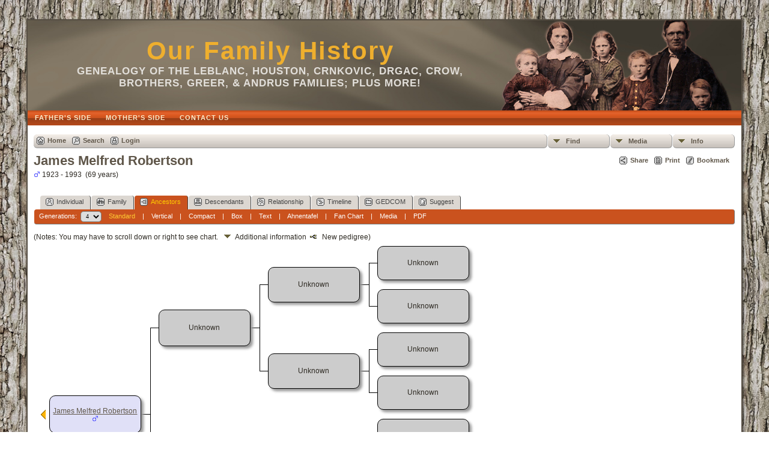

--- FILE ---
content_type: text/html;charset=ISO-8859-1
request_url: http://www.codymleblanc.com/genealogy/pedigree.php?personID=I13395&tree=tree1
body_size: 7096
content:
<!DOCTYPE html PUBLIC "-//W3C//DTD XHTML 1.0 Transitional//EN" 
"http://www.w3.org/TR/xhtml1/DTD/xhtml1-transitional.dtd">

<html xmlns="http://www.w3.org/1999/xhtml">
<head>
<title>Pedigree Chart for James Melfred Robertson: Geneaology of Cody M. LeBlanc</title>
<meta name="Keywords" content="Pedigree Chart for James Melfred Robertson" />
<meta name="Description" content="Pedigree Chart for James Melfred Robertson: Geneaology of Cody M. LeBlanc" />
<meta http-equiv="Content-type" content="text/html; charset=ISO-8859-1" />
<link href="css/genstyle.css?v=11.1.1" rel="stylesheet" type="text/css" />
<link href="templates/template9/css/tngtabs2.css?v=11.1.1" rel="stylesheet" type="text/css" />
<link href="templates/template9/css/templatestyle.css?v=11.1.1" rel="stylesheet" type="text/css" />
<script type="text/javascript" src="//ajax.googleapis.com/ajax/libs/jquery/1.8.3/jquery.min.js"></script>
<script type="text/javascript">// <![CDATA[
window.jQuery || document.write("<script src='js/jquery-1.8.3.min.js?v=910'>\x3C/script>")
//]]></script>
<script type="text/javascript" src="//ajax.googleapis.com/ajax/libs/jqueryui/1.9.2/jquery-ui.min.js"></script>
<script type="text/javascript">// <![CDATA[
window.jQuery.ui || document.write("<script src='js/jquery-ui-1.9.2.js?v=910'>\x3C/script>")
//]]></script>
<script type="text/javascript" src="js/net.js"></script>
<script type="text/javascript">
//<![CDATA[
var lastpopup = '';
var tree = 'tree1';
var tnglitbox;
var getperson_url = 'getperson.php?';
var pedigree_url = 'pedigree.php?';
var pedigreetext_url = 'pedigreetext.php?';
var extrastree_url = 'extrastree.php?';
var ahnentafel_url = 'ahnentafel.php?';
var familygroup_url = 'familygroup.php?';
var slotceiling = 16;
var slotceiling_minus1 = 8;
var display = 'standard';
var pedcellpad = 5;
var pedboxalign = 'center';
var usepopups = 1;
var popupchartlinks = 1;
var popupkids = 1;
var popupspouses = 1;
var popuptimer = 500;
var pedborderwidth = 1;
var pedbordercolor = '#000000';
var pedbullet = '&bull;';
var emptycolor = '#CCCCCC';
var hideempty = 0;
var leftarrowimg = '<img border="0" src="img/ArrowLeft.gif" width="10" height="16" title="New pedigree" alt="New pedigree" />';
var namepad = '';
var allow_add = 0;
var allow_edit = 0;
var cmstngpath = '';
var editperson_url = 'ajx_editperson.php?';
var chartlink = '<img src="img/Chart.gif" border="0" width="11" height="10" title="New pedigree" alt="New pedigree" />';
var personID = 'I13395';
var parentset = 0;
var generations = 4;
var tngprint = 0;
var unknown = 'Unknown';
var txt_parents = 'Parents';
var txt_children = 'Children';
var txt_family = 'Family';
var txt_addfam = 'Add New Family';
var txt_editfam = 'Edit Family';
var txt_groupsheet = 'Group Sheet';
var txt_editperson = 'Edit Person';
var txt_newped = 'New pedigree';
var families = new Array(), people = new Array(); endslots = new Array(), slots = new Array();
var endslotctr;
var firstperson = '', topparams = '', botparams = '', toplinks = '', botlinks = '';
var pedjsonfile = 'ajx_pedjson.php?';
//]]>
</script>
<script src="js/tngpedigree.js" type="text/javascript"></script>
<style type="text/css">
.pedborder {background-color:#000000;}
.pedshadow {background-color:#999999;}
.popup { position:absolute; visibility:hidden; background-color:#dddddd; z-index:8 }
.pboxname { font-size:9pt; text-align:center; }
#leftarrow { position:absolute; visibility:hidden; top:273px; left:10px;z-index:5; }
#popleft { font-size:10pt; }
#popabbrleft { font-size:10pt; }
#img1 {max-width:51px; max-height:51px;}
#img2 {max-width:49px; max-height:49px;}
#img4 {max-width:47px; max-height:47px;}
#img8 {max-width:45px; max-height:45px;}
#img9 {max-width:45px; max-height:45px;}
#img5 {max-width:47px; max-height:47px;}
#img10 {max-width:45px; max-height:45px;}
#img11 {max-width:45px; max-height:45px;}
#img3 {max-width:49px; max-height:49px;}
#img6 {max-width:47px; max-height:47px;}
#img12 {max-width:45px; max-height:45px;}
#img13 {max-width:45px; max-height:45px;}
#img7 {max-width:47px; max-height:47px;}
#img14 {max-width:45px; max-height:45px;}
#img15 {max-width:45px; max-height:45px;}
</style>
<link href="templates/template9/css/mytngstyle.css?v=11.1.1" rel="stylesheet" type="text/css" />
<script type="text/javascript" src="http://w.sharethis.com/button/buttons.js"></script>
<script type="text/javascript">stLight.options({publisher: "be4e16ed-3cf4-460b-aaa4-6ac3d0e3004b",doNotHash:true,doNotCopy:true,hashAddressBar:false});</script>
<script type="text/javascript" src="js/tngmenuhover2.js"></script>
<script type="text/javascript">
var tnglitbox;
var share = 0;
var closeimg = "img/tng_close.gif";
var smallimage_url = 'ajx_smallimage.php?';
var cmstngpath='';
var loadingmsg = 'Loading...';
var expand_msg = "Expand";
var collapse_msg = "Collapse";
</script>
<link rel="alternate" type="application/rss+xml" title="RSS" href="tngrss.php" />
<!-- The Next Generation of Genealogy Sitebuilding, v.11.1.1 (23 May 2017), Written by Darrin Lythgoe, 2001-2026 -->
</head>
<style>
div.art-headerobject {
  background-image: url('templates/template9/img/header-object.png');
  background-repeat: no-repeat;
  width: 432px;
  height: 150px;
}
</style>
<body>
<div id="art-main">
    <div class="cleared reset-box"></div>
    <div class="art-sheet">
        <div class="art-sheet-tl"></div>
        <div class="art-sheet-tr"></div>
        <div class="art-sheet-bl"></div>
        <div class="art-sheet-br"></div>
        <div class="art-sheet-tc"></div>
        <div class="art-sheet-bc"></div>
        <div class="art-sheet-cl"></div>
        <div class="art-sheet-cr"></div>
        <div class="art-sheet-cc"></div>
        <div class="art-sheet-body">
            <div class="art-header">
                <div class="art-header-clip">
                <div class="art-header-center">
                    <div class="art-header-jpeg"></div>
                </div>
                </div>
                <div class="art-headerobject"></div>
                <div class="art-logo">
                                 <h1 class="art-logo-name"><a href="index.php">Our Family History</a></h1>
                                                 <h2 class="art-logo-text">Genealogy of the LeBlanc, Houston, Crnkovic, Drgac, Crow, Brothers, Greer, & Andrus families; plus more! </h2>
                                </div>
            </div>
            <div class="cleared reset-box"></div>
<div class="art-nav">
	<div class="art-nav-l"></div>
	<div class="art-nav-r"></div>
<div class="art-nav-outer">
	<ul class="art-hmenu">
		<li>
			<a href="pedigree.php?personID=I119&amp;tree=tree1"><span class="l"></span><span class="t">Father's Side</span></a>
		</li>
		<li>
			<a href="pedigree.php?personID=I110&amp;tree=tree1"><span class="l"></span><span class="t">Mother's Side</span></a>
		</li>
		<li>
			<a href="suggest.php?page=Pedigree+Chart+for+James+Melfred+Robertson"><span class="l"></span><span class="t">Contact Us</span></a>
		</li>
	</ul>
</div>
</div>
<div class="cleared reset-box"></div>
<div class="art-content-layout">
                <div class="art-content-layout-row">
                    <div class="art-layout-cell art-content">
<div class="art-post">
    <div class="art-post-body">
<div class="menucontainer">
<div class="innercontainer">
<div class="icons">
 <a href="index.php"    title="Home" class="tngsmallicon" id="home-smicon">Home</a>
 <a href="searchform.php" onclick="return openSearch();"   title="Search" class="tngsmallicon" id="search-smicon">Search</a>
 <a href="#" onclick="return openLogin('ajx_login.php?p=');"   title="Login" class="tngsmallicon" id="log-smicon">Login</a>
&nbsp;
</div>
<ul class="tngdd  float-right" id="tngdd">
<li class="langmenu stubmenu"><br/></li>
<li><a href="#" class="menulink">Find</a>
<ul>
<li><a href="surnames.php"><span class="menu-icon" id="surnames-icon"></span> <span class="menu-label">Surnames</span></a></li>
<li><a href="searchform.php"><span class="menu-icon" id="search-icon"></span> <span class="menu-label">Search People</span></a></li>
<li><a href="famsearchform.php"><span class="menu-icon" id="fsearch-icon"></span> <span class="menu-label">Search Families</span></a></li>
<li><a href="searchsite.php"><span class="menu-icon" id="searchsite-icon"></span> <span class="menu-label">Search Site</span></a></li>
<li><a href="places.php"><span class="menu-icon" id="places-icon"></span> <span class="menu-label">Places</span></a></li>
<li><a href="anniversaries.php"><span class="menu-icon" id="dates-icon"></span> <span class="menu-label">Dates</span></a></li>
<li><a href="calendar.php?m=01"><span class="menu-icon" id="calendar-icon"></span> <span class="menu-label">Calendar</span></a></li>
<li><a href="cemeteries.php"><span class="menu-icon" id="cemeteries-icon"></span> <span class="menu-label">Cemeteries</span></a></li>
<li><a href="bookmarks.php"><span class="menu-icon" id="bookmarks-icon"></span> <span class="menu-label">Bookmarks</span></a></li>
</ul>
</li>
<li><a href="#" class="menulink">Media</a>
<ul>
<li><a href="browsemedia.php?mediatypeID=photos"><span class="menu-icon" id="photos-icon"></span> <span class="menu-label">Photos</span></a></li>
<li><a href="browsemedia.php?mediatypeID=documents"><span class="menu-icon" id="documents-icon"></span> <span class="menu-label">Documents</span></a></li>
<li><a href="browsemedia.php?mediatypeID=headstones"><span class="menu-icon" id="headstones-icon"></span> <span class="menu-label">Headstones</span></a></li>
<li><a href="browsemedia.php?mediatypeID=histories"><span class="menu-icon" id="histories-icon"></span> <span class="menu-label">Histories</span></a></li>
<li><a href="browsemedia.php?mediatypeID=recordings"><span class="menu-icon" id="recordings-icon"></span> <span class="menu-label">Recordings</span></a></li>
<li><a href="browsemedia.php?mediatypeID=videos"><span class="menu-icon" id="videos-icon"></span> <span class="menu-label">Videos</span></a></li>
<li><a href="browsealbums.php"><span class="menu-icon" id="albums-icon"></span> <span class="menu-label">Albums</span></a></li>
<li><a href="browsemedia.php"><span class="menu-icon" id="media-icon"></span> <span class="menu-label">All Media</span></a></li>
</ul>
</li>
<li><a href="#" class="menulink">Info</a>
<ul class="last">
<li><a href="whatsnew.php"><span class="menu-icon" id="whatsnew-icon"></span> <span class="menu-label">What's New</span></a></li>
<li><a href="mostwanted.php"><span class="menu-icon" id="mw-icon"></span> <span class="menu-label">Most Wanted</span></a></li>
<li><a href="reports.php"><span class="menu-icon" id="reports-icon"></span> <span class="menu-label">Reports</span></a></li>
<li><a href="statistics.php"><span class="menu-icon" id="stats-icon"></span> <span class="menu-label">Statistics</span></a></li>
<li><a href="browsetrees.php"><span class="menu-icon" id="trees-icon"></span> <span class="menu-label">Trees</span></a></li>
<li><a href="browsebranches.php"><span class="menu-icon" id="branches-icon"></span> <span class="menu-label">Branches</span></a></li>
<li><a href="browsenotes.php"><span class="menu-icon" id="notes-icon"></span> <span class="menu-label">Notes</span></a></li>
<li><a href="browsesources.php"><span class="menu-icon" id="sources-icon"></span> <span class="menu-label">Sources</span></a></li>
<li><a href="browserepos.php"><span class="menu-icon" id="repos-icon"></span> <span class="menu-label">Repositories</span></a></li>
<li><a href="browse_dna_tests.php"><span class="menu-icon" id="dna-icon"></span> <span class="menu-label">DNA Tests</span></a></li>
<li><a href="suggest.php?page=Pedigree+Chart+for+James+Melfred+Robertson"><span class="menu-icon" id="contact-icon"></span> <span class="menu-label">Contact Us</span></a></li>
</ul>
</li>
</ul>
</div>
</div>
<div id="searchdrop" class="slidedown" style="display:none;"><a href="#" onclick="jQuery('#searchdrop').slideUp(200);return false;" style="float:right"><img src="img/tng_close.gif" border="0" alt=""/></a><span class="subhead"><strong>Search</strong> | <a href="searchform.php">Advanced Search</a> | <a href="famsearchform.php">Search Families</a> | <a href="searchsite.php">Search Site</a></span><br/><br/><form action="search.php" method="get">

<label for="searchfirst">First Name: </label><input type="text" name="myfirstname" id="searchfirst"/> &nbsp;
<label for="searchlast">Last Name: </label><input type="text" name="mylastname" id="searchlast"/> &nbsp;
<label for="searchid">ID: </label><input type="text" class="veryshortfield" name="mypersonid" id="searchid"/> &nbsp;
<input type="hidden" name="idqualify" value="equals"/>
<input type="submit" value="Search"/></form></div><div class="icons-rt"><div id="shareicons" style="display:none">
<span class='st_facebook_hcount' displayText='Facebook'></span>
<span class='st_twitter_hcount' displayText='Tweet'></span>
<span class='st_pinterest_hcount' displayText='Pinterest'></span>
<span class='st_googleplus_hcount' displayText='Google +'></span>
</div>
 <a href="#" onclick="jQuery('#shareicons').toggle(200); if(!share) { jQuery('#share-smicon').html('Hide'); share=1;} else { jQuery('#share-smicon').html('Share'); share=0; }; return false;"   title="Share" class="tngsmallicon" id="share-smicon">Share</a>
 <a href="#" onclick="newwindow=window.open('/genealogy/pedigree.php?personID=I13395&amp;tree=tree1&amp;tngprint=1','tngprint','width=850,height=600,status=no,resizable=yes,scrollbars=yes'); newwindow.focus(); return false;"  rel="nofollow" title="Print" class="tngsmallicon" id="print-smicon">Print</a>
 <a href="#" onclick="tnglitbox = new LITBox('ajx_addbookmark.php?p=',{width:350,height:100}); return false;"   title="Bookmark" class="tngsmallicon" id="bmk-smicon">Bookmark</a>
</div>
<script type="text/javascript">var tngdd=new tngdd.dd("tngdd");tngdd.init("tngdd","menuhover");</script>
<div id="mhmatches"></div>
<h1 class="header fn" id="nameheader" style="margin-bottom:5px">James Melfred Robertson</h1><span class="normal"><img src="img/tng_male.gif" width="11" height="11" border="0" alt="Male" style="vertical-align: -1px;"/> 1923 - 1993 &nbsp;(69 years)</span><br />
<br clear="all" /><br />
<form action="pedigree.php" name="form1" id="form1">
<div id="tngmenu">
<ul id="tngnav">
<li><a id="a0" href="getperson.php?personID=I13395&amp;tree=tree1"><span class="tngsmallicon2" id="ind-smicon"></span>Individual</a></li>
<li><a id="a1" href="familychart.php?personID=I13395&amp;tree=tree1"><span class="tngsmallicon2" id="fam-smicon"></span>Family</a></li>
<li><a id="a2" href="pedigree.php?personID=I13395&amp;tree=tree1" class="here"><span class="tngsmallicon2" id="ped-smicon"></span>Ancestors</a></li>
<li><a id="a3" href="descend.php?personID=I13395&amp;tree=tree1"><span class="tngsmallicon2" id="desc-smicon"></span>Descendants</a></li>
<li><a id="a4" href="relateform.php?primaryID=I13395&amp;tree=tree1"><span class="tngsmallicon2" id="rel-smicon"></span>Relationship</a></li>
<li><a id="a5" href="timeline.php?primaryID=I13395&amp;tree=tree1"><span class="tngsmallicon2" id="time-smicon"></span>Timeline</a></li>
<li><a id="a6" href="gedform.php?personID=I13395&amp;tree=tree1"><span class="tngsmallicon2" id="ged-smicon"></span>GEDCOM</a></li>
<li><a id="a7" href="suggest.php?enttype=I&amp;ID=I13395&amp;tree=tree1"><span class="tngsmallicon2" id="sugg-smicon"></span>Suggest</a></li>
</ul>
</div>
<div id="pub-innermenu" class="fieldnameback fieldname smaller rounded4">
Generations: &nbsp;<select name="generations" class="verysmall" onchange="window.location.href='pedigree.php?personID=' + firstperson + '&amp;tree=tree1&amp;parentset=0&amp;display=standard&amp;generations=' + this.options[this.selectedIndex].value">
<option value="2">2</option>
<option value="3">3</option>
<option value="4" selected="selected">4</option>
<option value="5">5</option>
<option value="6">6</option>
<option value="7">7</option>
<option value="8">8</option>
</select>&nbsp;&nbsp;&nbsp;
<a href="pedigree.php?personID=I13395&amp;tree=tree1&amp;parentset=0&amp;display=standard&amp;generations=4" class="lightlink3" id="stdpedlnk">Standard</a> &nbsp;&nbsp; | &nbsp;&nbsp; 
<a href="verticalchart.php?personID=I13395&amp;tree=tree1&amp;parentset=0&amp;display=vertical&amp;generations=4" class="lightlink" id="pedchartlnk">Vertical</a> &nbsp;&nbsp; | &nbsp;&nbsp; 
<a href="pedigree.php?personID=I13395&amp;tree=tree1&amp;parentset=0&amp;display=compact&amp;generations=4" class="lightlink" id="compedlnk">Compact</a> &nbsp;&nbsp; | &nbsp;&nbsp; 
<a href="pedigree.php?personID=I13395&amp;tree=tree1&amp;parentset=0&amp;display=box&amp;generations=4" class="lightlink" id="boxpedlnk">Box</a> &nbsp;&nbsp; | &nbsp;&nbsp; 
<a href="pedigreetext.php?personID=I13395&amp;tree=tree1&amp;parentset=0&amp;generations=4" class="lightlink" id="textlnk">Text</a> &nbsp;&nbsp; | &nbsp;&nbsp; 
<a href="ahnentafel.php?personID=I13395&amp;tree=tree1&amp;parentset=0&amp;generations=4" class="lightlink" id="ahnlnk">Ahnentafel</a> &nbsp;&nbsp; | &nbsp;&nbsp; 
<a href="fan.php?personID=I13395&amp;tree=tree1&amp;parentset=0&amp;generations=4" class="lightlink">Fan Chart</a> &nbsp;&nbsp; | &nbsp;&nbsp; 
<a href="extrastree.php?personID=I13395&amp;tree=tree1&amp;parentset=0&amp;showall=1&amp;generations=4" class="lightlink" id="extralnk">Media</a>
 &nbsp;&nbsp; | &nbsp;&nbsp; <a href="#" class="lightlink" onclick="tnglitbox = new LITBox('rpt_pdfform.php?pdftype=ped&amp;personID=' + firstperson + '&amp;tree=tree1&amp;generations=4',{width:350,height:350});return false;">PDF</a>
</div><br/>
</form>
<span class="normal">(Notes: You may have to scroll down or right to see chart. <img src="templates/template9/img/ArrowDown.gif" width="25" height="8" alt="" />Additional information&nbsp;&nbsp;<img src="img/Chart.gif" border="0" width="11" height="10" title="New pedigree" alt="New pedigree" /> &nbsp; New pedigree)</span><br/>
<div align="left" style="position:relative;margin-top:8px" id="outer">
<div id="loading"><img src="img/spinner.gif" alt="" /> Loading...</div>

<!-- box for slot 1 -->
<div id="leftarrow">
</div>
<div class="popup" id="popupleft" style="top:273px; left:11px;" onmouseover="cancelTimer('left')" onmouseout="setTimer('left')">
</div>
<div id="box1" class="pedbox rounded10" style="background-color:#e0e0f7; box-shadow:4px 4px 4px #999999;top:249px; left:26px; height:61px; width:151px; border:1px solid #000000;" onmouseover="if(jQuery('#ic1').length) jQuery('#ic1').show();" onmouseout="if(jQuery('#ic1').length) jQuery('#ic1').hide();"></div>

<!-- popup for  -->

<div class="downarrow" id="downarrow1" onmouseover="setPopup(1, 250,61)" onmouseout="cancelTimer(1)" style="width:151px; text-align:center; top:317px;left:26px;">
<img src="templates/template9/img/ArrowDown.gif" border="0" width="25" height="8"  alt="" /></div>
<div class="popup" id="popup1" style="left:28px;" onmouseover="cancelTimer(1)" onmouseout="setTimer(1)">
</div>

<!-- box outline and shadow for slot 1 -->
<div class="boxborder pedborder" id="border1_3" style="top:280px; left:178px; height:1px; width:16px;"></div>

<!-- box for slot 2 -->
<div id="box2" class="pedbox rounded10" style="background-color:#e9e9ff; box-shadow:4px 4px 4px #999999;top:106px; left:208px; height:59px; width:151px; border:1px solid #000000;" onmouseover="if(jQuery('#ic2').length) jQuery('#ic2').show();" onmouseout="if(jQuery('#ic2').length) jQuery('#ic2').hide();"></div>

<!-- popup for  -->

<div class="downarrow" id="downarrow2" onmouseover="setPopup(2, 107,59)" onmouseout="cancelTimer(2)" style="width:151px; text-align:center; top:172px;left:208px;">
<img src="templates/template9/img/ArrowDown.gif" border="0" width="25" height="8"  alt="" /></div>
<div class="popup" id="popup2" style="left:210px;" onmouseover="cancelTimer(2)" onmouseout="setTimer(2)">
</div>

<!-- box outline and shadow for slot 2 -->
<div class="boxborder pedborder" id="border2_2" style="top:136px; left:194px; height:1px; width:17px;"></div>
<div class="boxborder pedborder" id="border2_3" style="top:136px; left:360px; height:1px; width:16px;"></div>
<div class="boxborder pedborder" id="border2_4" style="top:136px; left:194px; height:145px; width:1px;"></div>

<!-- box for slot 4 -->
<div id="box4" class="pedbox rounded10" style="background-color:#f2f2ff; box-shadow:4px 4px 4px #999999;top:35px; left:390px; height:57px; width:151px; border:1px solid #000000;" onmouseover="if(jQuery('#ic4').length) jQuery('#ic4').show();" onmouseout="if(jQuery('#ic4').length) jQuery('#ic4').hide();"></div>

<!-- popup for  -->

<div class="downarrow" id="downarrow4" onmouseover="setPopup(4, 36,57)" onmouseout="cancelTimer(4)" style="width:151px; text-align:center; top:99px;left:390px;">
<img src="templates/template9/img/ArrowDown.gif" border="0" width="25" height="8"  alt="" /></div>
<div class="popup" id="popup4" style="left:392px;" onmouseover="cancelTimer(4)" onmouseout="setTimer(4)">
</div>

<!-- box outline and shadow for slot 4 -->
<div class="boxborder pedborder" id="border4_2" style="top:64px; left:376px; height:1px; width:17px;"></div>
<div class="boxborder pedborder" id="border4_3" style="top:64px; left:542px; height:1px; width:16px;"></div>
<div class="boxborder pedborder" id="border4_4" style="top:64px; left:376px; height:73px; width:1px;"></div>

<!-- box for slot 8 -->
<div id="box8" class="pedbox rounded10" style="background-color:#fbfbff; box-shadow:4px 4px 4px #999999;top:0px; left:572px; height:55px; width:151px; border:1px solid #000000;" onmouseover="if(jQuery('#ic8').length) jQuery('#ic8').show();" onmouseout="if(jQuery('#ic8').length) jQuery('#ic8').hide();"></div>

<!-- popup for  -->

<div class="downarrow" id="downarrow8" onmouseover="setPopup(8, 1,55)" onmouseout="cancelTimer(8)" style="width:151px; text-align:center; top:62px;left:572px;">
<img src="templates/template9/img/ArrowDown.gif" border="0" width="25" height="8"  alt="" /></div>
<div class="popup" id="popup8" style="left:574px;" onmouseover="cancelTimer(8)" onmouseout="setTimer(8)">
</div>

<!-- box outline and shadow for slot 8 -->
<div class="boxborder pedborder" id="border8_2" style="top:28px; left:558px; height:1px; width:17px;"></div>
<div class="boxborder pedborder" id="border8_4" style="top:28px; left:558px; height:37px; width:1px;"></div>
<div class="offpagearrow" id="offpage8" style="top:21px; left:732px;"><a href="javascript:getNewFamilies(topparams,1,'M');"><img border="0" src="img/ArrowRight.gif" width="10" height="16" title="New pedigree" alt="New pedigree" /></a></div>

<!-- box for slot 9 -->
<div id="box9" class="pedbox rounded10" style="background-color:#fbfbff; box-shadow:4px 4px 4px #999999;top:72px; left:572px; height:55px; width:151px; border:1px solid #000000;" onmouseover="if(jQuery('#ic9').length) jQuery('#ic9').show();" onmouseout="if(jQuery('#ic9').length) jQuery('#ic9').hide();"></div>

<!-- popup for  -->

<div class="downarrow" id="downarrow9" onmouseover="setPopup(9, 73,55)" onmouseout="cancelTimer(9)" style="width:151px; text-align:center; top:134px;left:572px;">
<img src="templates/template9/img/ArrowDown.gif" border="0" width="25" height="8"  alt="" /></div>
<div class="popup" id="popup9" style="left:574px;" onmouseover="cancelTimer(9)" onmouseout="setTimer(9)">
</div>

<!-- box outline and shadow for slot 9 -->
<div class="boxborder pedborder" id="border9_2" style="top:100px; left:558px; height:1px; width:17px;"></div>
<div class="boxborder pedborder" id="border9_5" style="top:65px; left:558px; height:36px; width:1px;"></div>
<div class="offpagearrow" id="offpage9" style="top:93px; left:732px;"><a href="javascript:getNewFamilies(topparams,1,'M');"><img border="0" src="img/ArrowRight.gif" width="10" height="16" title="New pedigree" alt="New pedigree" /></a></div>

<!-- box for slot 5 -->
<div id="box5" class="pedbox rounded10" style="background-color:#f2f2ff; box-shadow:4px 4px 4px #999999;top:179px; left:390px; height:57px; width:151px; border:1px solid #000000;" onmouseover="if(jQuery('#ic5').length) jQuery('#ic5').show();" onmouseout="if(jQuery('#ic5').length) jQuery('#ic5').hide();"></div>

<!-- popup for  -->

<div class="downarrow" id="downarrow5" onmouseover="setPopup(5, 180,57)" onmouseout="cancelTimer(5)" style="width:151px; text-align:center; top:243px;left:390px;">
<img src="templates/template9/img/ArrowDown.gif" border="0" width="25" height="8"  alt="" /></div>
<div class="popup" id="popup5" style="left:392px;" onmouseover="cancelTimer(5)" onmouseout="setTimer(5)">
</div>

<!-- box outline and shadow for slot 5 -->
<div class="boxborder pedborder" id="border5_2" style="top:208px; left:376px; height:1px; width:17px;"></div>
<div class="boxborder pedborder" id="border5_3" style="top:208px; left:542px; height:1px; width:16px;"></div>
<div class="boxborder pedborder" id="border5_5" style="top:137px; left:376px; height:72px; width:1px;"></div>

<!-- box for slot 10 -->
<div id="box10" class="pedbox rounded10" style="background-color:#fbfbff; box-shadow:4px 4px 4px #999999;top:144px; left:572px; height:55px; width:151px; border:1px solid #000000;" onmouseover="if(jQuery('#ic10').length) jQuery('#ic10').show();" onmouseout="if(jQuery('#ic10').length) jQuery('#ic10').hide();"></div>

<!-- popup for  -->

<div class="downarrow" id="downarrow10" onmouseover="setPopup(10, 145,55)" onmouseout="cancelTimer(10)" style="width:151px; text-align:center; top:206px;left:572px;">
<img src="templates/template9/img/ArrowDown.gif" border="0" width="25" height="8"  alt="" /></div>
<div class="popup" id="popup10" style="left:574px;" onmouseover="cancelTimer(10)" onmouseout="setTimer(10)">
</div>

<!-- box outline and shadow for slot 10 -->
<div class="boxborder pedborder" id="border10_2" style="top:172px; left:558px; height:1px; width:17px;"></div>
<div class="boxborder pedborder" id="border10_4" style="top:172px; left:558px; height:37px; width:1px;"></div>
<div class="offpagearrow" id="offpage10" style="top:165px; left:732px;"><a href="javascript:getNewFamilies(topparams,1,'M');"><img border="0" src="img/ArrowRight.gif" width="10" height="16" title="New pedigree" alt="New pedigree" /></a></div>

<!-- box for slot 11 -->
<div id="box11" class="pedbox rounded10" style="background-color:#fbfbff; box-shadow:4px 4px 4px #999999;top:216px; left:572px; height:55px; width:151px; border:1px solid #000000;" onmouseover="if(jQuery('#ic11').length) jQuery('#ic11').show();" onmouseout="if(jQuery('#ic11').length) jQuery('#ic11').hide();"></div>

<!-- popup for  -->

<div class="downarrow" id="downarrow11" onmouseover="setPopup(11, 217,55)" onmouseout="cancelTimer(11)" style="width:151px; text-align:center; top:278px;left:572px;">
<img src="templates/template9/img/ArrowDown.gif" border="0" width="25" height="8"  alt="" /></div>
<div class="popup" id="popup11" style="left:574px;" onmouseover="cancelTimer(11)" onmouseout="setTimer(11)">
</div>

<!-- box outline and shadow for slot 11 -->
<div class="boxborder pedborder" id="border11_2" style="top:244px; left:558px; height:1px; width:17px;"></div>
<div class="boxborder pedborder" id="border11_5" style="top:209px; left:558px; height:36px; width:1px;"></div>
<div class="offpagearrow" id="offpage11" style="top:237px; left:732px;"><a href="javascript:getNewFamilies(topparams,1,'M');"><img border="0" src="img/ArrowRight.gif" width="10" height="16" title="New pedigree" alt="New pedigree" /></a></div>

<!-- box for slot 3 -->
<div id="box3" class="pedbox rounded10" style="background-color:#e9e9ff; box-shadow:4px 4px 4px #999999;top:394px; left:208px; height:59px; width:151px; border:1px solid #000000;" onmouseover="if(jQuery('#ic3').length) jQuery('#ic3').show();" onmouseout="if(jQuery('#ic3').length) jQuery('#ic3').hide();"></div>

<!-- popup for  -->

<div class="downarrow" id="downarrow3" onmouseover="setPopup(3, 395,59)" onmouseout="cancelTimer(3)" style="width:151px; text-align:center; top:460px;left:208px;">
<img src="templates/template9/img/ArrowDown.gif" border="0" width="25" height="8"  alt="" /></div>
<div class="popup" id="popup3" style="left:210px;" onmouseover="cancelTimer(3)" onmouseout="setTimer(3)">
</div>

<!-- box outline and shadow for slot 3 -->
<div class="boxborder pedborder" id="border3_2" style="top:424px; left:194px; height:1px; width:17px;"></div>
<div class="boxborder pedborder" id="border3_3" style="top:424px; left:360px; height:1px; width:16px;"></div>
<div class="boxborder pedborder" id="border3_5" style="top:281px; left:194px; height:144px; width:1px;"></div>

<!-- box for slot 6 -->
<div id="box6" class="pedbox rounded10" style="background-color:#f2f2ff; box-shadow:4px 4px 4px #999999;top:323px; left:390px; height:57px; width:151px; border:1px solid #000000;" onmouseover="if(jQuery('#ic6').length) jQuery('#ic6').show();" onmouseout="if(jQuery('#ic6').length) jQuery('#ic6').hide();"></div>

<!-- popup for  -->

<div class="downarrow" id="downarrow6" onmouseover="setPopup(6, 324,57)" onmouseout="cancelTimer(6)" style="width:151px; text-align:center; top:387px;left:390px;">
<img src="templates/template9/img/ArrowDown.gif" border="0" width="25" height="8"  alt="" /></div>
<div class="popup" id="popup6" style="left:392px;" onmouseover="cancelTimer(6)" onmouseout="setTimer(6)">
</div>

<!-- box outline and shadow for slot 6 -->
<div class="boxborder pedborder" id="border6_2" style="top:352px; left:376px; height:1px; width:17px;"></div>
<div class="boxborder pedborder" id="border6_3" style="top:352px; left:542px; height:1px; width:16px;"></div>
<div class="boxborder pedborder" id="border6_4" style="top:352px; left:376px; height:73px; width:1px;"></div>

<!-- box for slot 12 -->
<div id="box12" class="pedbox rounded10" style="background-color:#fbfbff; box-shadow:4px 4px 4px #999999;top:288px; left:572px; height:55px; width:151px; border:1px solid #000000;" onmouseover="if(jQuery('#ic12').length) jQuery('#ic12').show();" onmouseout="if(jQuery('#ic12').length) jQuery('#ic12').hide();"></div>

<!-- popup for  -->

<div class="downarrow" id="downarrow12" onmouseover="setPopup(12, 289,55)" onmouseout="cancelTimer(12)" style="width:151px; text-align:center; top:350px;left:572px;">
<img src="templates/template9/img/ArrowDown.gif" border="0" width="25" height="8"  alt="" /></div>
<div class="popup" id="popup12" style="left:574px;" onmouseover="cancelTimer(12)" onmouseout="setTimer(12)">
</div>

<!-- box outline and shadow for slot 12 -->
<div class="boxborder pedborder" id="border12_2" style="top:316px; left:558px; height:1px; width:17px;"></div>
<div class="boxborder pedborder" id="border12_4" style="top:316px; left:558px; height:37px; width:1px;"></div>
<div class="offpagearrow" id="offpage12" style="top:309px; left:732px;"><a href="javascript:getNewFamilies(botparams,1,'F');"><img border="0" src="img/ArrowRight.gif" width="10" height="16" title="New pedigree" alt="New pedigree" /></a></div>

<!-- box for slot 13 -->
<div id="box13" class="pedbox rounded10" style="background-color:#fbfbff; box-shadow:4px 4px 4px #999999;top:360px; left:572px; height:55px; width:151px; border:1px solid #000000;" onmouseover="if(jQuery('#ic13').length) jQuery('#ic13').show();" onmouseout="if(jQuery('#ic13').length) jQuery('#ic13').hide();"></div>

<!-- popup for  -->

<div class="downarrow" id="downarrow13" onmouseover="setPopup(13, 361,55)" onmouseout="cancelTimer(13)" style="width:151px; text-align:center; top:422px;left:572px;">
<img src="templates/template9/img/ArrowDown.gif" border="0" width="25" height="8"  alt="" /></div>
<div class="popup" id="popup13" style="left:574px;" onmouseover="cancelTimer(13)" onmouseout="setTimer(13)">
</div>

<!-- box outline and shadow for slot 13 -->
<div class="boxborder pedborder" id="border13_2" style="top:388px; left:558px; height:1px; width:17px;"></div>
<div class="boxborder pedborder" id="border13_5" style="top:353px; left:558px; height:36px; width:1px;"></div>
<div class="offpagearrow" id="offpage13" style="top:381px; left:732px;"><a href="javascript:getNewFamilies(botparams,1,'F');"><img border="0" src="img/ArrowRight.gif" width="10" height="16" title="New pedigree" alt="New pedigree" /></a></div>

<!-- box for slot 7 -->
<div id="box7" class="pedbox rounded10" style="background-color:#f2f2ff; box-shadow:4px 4px 4px #999999;top:467px; left:390px; height:57px; width:151px; border:1px solid #000000;" onmouseover="if(jQuery('#ic7').length) jQuery('#ic7').show();" onmouseout="if(jQuery('#ic7').length) jQuery('#ic7').hide();"></div>

<!-- popup for  -->

<div class="downarrow" id="downarrow7" onmouseover="setPopup(7, 468,57)" onmouseout="cancelTimer(7)" style="width:151px; text-align:center; top:531px;left:390px;">
<img src="templates/template9/img/ArrowDown.gif" border="0" width="25" height="8"  alt="" /></div>
<div class="popup" id="popup7" style="left:392px;" onmouseover="cancelTimer(7)" onmouseout="setTimer(7)">
</div>

<!-- box outline and shadow for slot 7 -->
<div class="boxborder pedborder" id="border7_2" style="top:496px; left:376px; height:1px; width:17px;"></div>
<div class="boxborder pedborder" id="border7_3" style="top:496px; left:542px; height:1px; width:16px;"></div>
<div class="boxborder pedborder" id="border7_5" style="top:425px; left:376px; height:72px; width:1px;"></div>

<!-- box for slot 14 -->
<div id="box14" class="pedbox rounded10" style="background-color:#fbfbff; box-shadow:4px 4px 4px #999999;top:432px; left:572px; height:55px; width:151px; border:1px solid #000000;" onmouseover="if(jQuery('#ic14').length) jQuery('#ic14').show();" onmouseout="if(jQuery('#ic14').length) jQuery('#ic14').hide();"></div>

<!-- popup for  -->

<div class="downarrow" id="downarrow14" onmouseover="setPopup(14, 433,55)" onmouseout="cancelTimer(14)" style="width:151px; text-align:center; top:494px;left:572px;">
<img src="templates/template9/img/ArrowDown.gif" border="0" width="25" height="8"  alt="" /></div>
<div class="popup" id="popup14" style="left:574px;" onmouseover="cancelTimer(14)" onmouseout="setTimer(14)">
</div>

<!-- box outline and shadow for slot 14 -->
<div class="boxborder pedborder" id="border14_2" style="top:460px; left:558px; height:1px; width:17px;"></div>
<div class="boxborder pedborder" id="border14_4" style="top:460px; left:558px; height:37px; width:1px;"></div>
<div class="offpagearrow" id="offpage14" style="top:453px; left:732px;"><a href="javascript:getNewFamilies(botparams,1,'F');"><img border="0" src="img/ArrowRight.gif" width="10" height="16" title="New pedigree" alt="New pedigree" /></a></div>

<!-- box for slot 15 -->
<div id="box15" class="pedbox rounded10" style="background-color:#fbfbff; box-shadow:4px 4px 4px #999999;top:504px; left:572px; height:55px; width:151px; border:1px solid #000000;" onmouseover="if(jQuery('#ic15').length) jQuery('#ic15').show();" onmouseout="if(jQuery('#ic15').length) jQuery('#ic15').hide();"></div>

<!-- popup for  -->

<div class="downarrow" id="downarrow15" onmouseover="setPopup(15, 505,55)" onmouseout="cancelTimer(15)" style="width:151px; text-align:center; top:566px;left:572px;">
<img src="templates/template9/img/ArrowDown.gif" border="0" width="25" height="8"  alt="" /></div>
<div class="popup" id="popup15" style="left:574px;" onmouseover="cancelTimer(15)" onmouseout="setTimer(15)">
</div>

<!-- box outline and shadow for slot 15 -->
<div class="boxborder pedborder" id="border15_2" style="top:532px; left:558px; height:1px; width:17px;"></div>
<div class="boxborder pedborder" id="border15_5" style="top:497px; left:558px; height:36px; width:1px;"></div>
<div class="offpagearrow" id="offpage15" style="top:525px; left:732px;"><a href="javascript:getNewFamilies(botparams,1,'F');"><img border="0" src="img/ArrowRight.gif" width="10" height="16" title="New pedigree" alt="New pedigree" /></a></div>

<table border="0" cellspacing="0" cellpadding="0" width="742" style="height: 584px;">
<tr><td></td></tr></table>

</div>
<script type="text/javascript" src="js/rpt_utils.js"></script>
<script type="text/javascript">
//<![CDATA[
for( var c = 1; c < slotceiling; c++ ) {
	var slot = document.getElementById('box'+c);
	slot.oldcolor = slot.style.backgroundColor;
}
getNewChart(personID,generations,parentset);


jQuery(document).ready(function() {
});
//]]>
</script>
    </div>
</div>

                      <div class="cleared"></div>
                    </div>
                </div>
            </div>
            <div class="cleared"></div>
            <div class="art-footer">
                <div class="art-footer-t"></div>
                <div class="art-footer-b"></div>
                <div class="art-footer-body">
                    <a href="tngrss.php" class="art-rss-tag-icon" title="RSS"></a>
                            <div class="art-footer-text">
<p class="smaller center">This site powered by <a href="http://www.tngsitebuilding.com" class="footer" target="_blank">The Next Generation of Genealogy Sitebuilding</a> &copy;, v. 11.1.1,  written by Darrin Lythgoe 2001-2026.</p>
							</div>
                    <div class="cleared"></div>
                </div>
            </div>
    		<div class="cleared"></div>
        </div>
    </div>
    <div class="cleared"></div><br /><br />
</div>
<script type="text/javascript" src="js/litbox.js"></script>
</body>
<script>'undefined'=== typeof _trfq || (window._trfq = []);'undefined'=== typeof _trfd && (window._trfd=[]),_trfd.push({'tccl.baseHost':'secureserver.net'},{'ap':'cpsh-oh'},{'server':'p3plzcpnl504809'},{'dcenter':'p3'},{'cp_id':'1341471'},{'cp_cl':'8'}) // Monitoring performance to make your website faster. If you want to opt-out, please contact web hosting support.</script><script src='https://img1.wsimg.com/traffic-assets/js/tccl.min.js'></script></html>


--- FILE ---
content_type: text/css
request_url: http://www.codymleblanc.com/genealogy/templates/template9/css/templatestyle.css?v=11.1.1
body_size: 6062
content:
#art-main
{
    /*font-family: Verdana, Geneva, Arial, Helvetica, Sans-Serif;*/
    font-style: normal;
    font-weight: normal;
}

img.templatepreview {float:none;}

.art-postcontent,
.art-postcontent li,
.art-postcontent a,
.art-postcontent a:link,
.art-postcontent a:visited,
.art-postcontent a.visited,
.art-postcontent a:hover,
.art-postcontent a.hovered
{
    font-family: Verdana, Geneva, Arial, Helvetica, Sans-Serif;
}

.art-postcontent p
{
    margin: 12px 0;
}

.art-postcontent a
{
  color: #9B3F17;
}

.art-postcontent a:link
{
  color: #9B3F17;
}

.art-postcontent a:visited, .art-postcontent a.visited
{
  color: #655C4E;
}

.art-postcontent  a:hover, .art-postcontent a.hover
{
  text-decoration: none;
  color: #CC531E;
}

.art-postcontent h1
{
   color: #EFAF2E;
	margin: 15px 0;
}

.art-blockcontent h1
{
margin: 15px 0;
}

.art-postcontent h2
{
   color: #CC531E;
margin: 16px 0;
   font-size: 22px;
   letter-spacing: 2px;
}

.art-blockcontent h2
{
margin: 16px 0;
   font-size: 22px;
   letter-spacing: 2px;
}

.art-postcontent h2 a, .art-postcontent h2 a:link, .art-postcontent h2 a:hover, .art-postcontent h2 a:visited, .art-blockcontent h2 a, .art-blockcontent h2 a:link, .art-blockcontent h2 a:hover, .art-blockcontent h2 a:visited
{
   font-size: 22px;
   letter-spacing: 2px;
}

.art-postcontent h3
{
   color: #655C4E;
margin: 18px 0;
   font-size: 20px;
   letter-spacing: 2px;
}

.art-blockcontent h3
{
margin: 18px 0;
   font-size: 20px;
   letter-spacing: 2px;
}

.art-postcontent h3 a, .art-postcontent h3 a:link, .art-postcontent h3 a:hover, .art-postcontent h3 a:visited, .art-blockcontent h3 a, .art-blockcontent h3 a:link, .art-blockcontent h3 a:hover, .art-blockcontent h3 a:visited
{
   font-size: 20px;
   letter-spacing: 2px;
}

.art-postcontent img {float:none;}

.art-blockcontent-body ul
{
  list-style-type: none;
}

html
{
    height:100%;
}

#art-main
{
  position: relative;
  z-index: 0;
  width: 100%;
  left: 0;
  top: 0;
  cursor:default;
  overflow:visible;
}

body
{
  color: #2E2A23;
  background-image: url('../img/Bottom_texture.jpg');
  background-repeat: repeat;
  background-attachment: fixed;
  background-position: top left;
}

.cleared
{
  display:block;
  clear: both;
  float: none;
  margin: 0;
  padding: 0;
  border: none;
  font-size: 0;
  height:0;
  overflow:hidden;
}

.reset-box
{
  overflow:hidden;
  display:table;
}

form
{
  padding: 0 !important;
  margin: 0 !important;
}

/* end Page */

/* begin Box, Sheet */
.art-sheet
{
  position: relative;
  margin: 0 auto;
  min-height: 21px;
  margin-top: 20px;
  margin-bottom: -4px;
  cursor:auto;
  width: 95%;
  min-width: 700px;
  max-width: 1344px;
}

.art-sheet-body
{
  position: relative;
  padding: 6px;
    padding-top:6px;
    padding-bottom:6px;
}

.art-sheet-tr, .art-sheet-tl, .art-sheet-br, .art-sheet-bl, .art-sheet-tc, .art-sheet-bc,.art-sheet-cr, .art-sheet-cl
{
  position: absolute;
}

.art-sheet-tr, .art-sheet-tl, .art-sheet-br, .art-sheet-bl
{
  width: 36px;
  height: 36px;
  background-image: url('../img/sheet_s.png');
}

.art-sheet-tl
{
  top: 0;
  left: 0;
  clip: rect(auto, 18px, 18px, auto);
}

.art-sheet-tr
{
  top: 0;
  right: 0;
  clip: rect(auto, auto, 18px, 18px);
}

.art-sheet-bl
{
  bottom: 0;
  left: 0;
  clip: rect(18px, 18px, auto, auto);
}

.art-sheet-br
{
  bottom: 0;
  right: 0;
  clip: rect(18px, auto, auto, 18px);
}

.art-sheet-tc, .art-sheet-bc
{
  left: 18px;
  right: 18px;
  height: 36px;
  background-image: url('../img/sheet_h.png');
}

.art-sheet-tc
{
  top: 0;
  clip: rect(auto, auto, 18px, auto);
}

.art-sheet-bc
{
  bottom: 0;
  clip: rect(18px, auto, auto, auto);
}

.art-sheet-cr, .art-sheet-cl
{
  top: 18px;
  bottom: 18px;
  width: 36px;
  background-image: url('../img/sheet_v.png');
}

.art-sheet-cr
{
  right: 0;
  clip: rect(auto, auto, auto, 18px);
}

.art-sheet-cl
{
  left: 0;
  clip: rect(auto, 18px, auto, auto);
}

.art-sheet-cc
{
  position: absolute;
  top: 18px;
  left: 18px;
  right: 18px;
  bottom: 18px;
  background-color: #FFFFFF;
}

#art-page-background-top-texture, #art-page-background-middle-texture, #art-page-background-glare
{
  min-width: 70%;
}

/* end Box, Sheet */

/* begin Header */
div.art-header
{
    margin: 0 auto;
  position: relative;
  width:100%;
  height: 150px;
  margin-top: 0;
  margin-bottom: 0;
}

div.art-header-clip
{
  position: absolute;
  width:100%;
  left:0;
  overflow:hidden;
  height:150px;
}

div.art-header-center
{
	position: relative;
	width: 1344px;
	left:50%;
}

div.art-header-jpeg
{
  position: absolute;
  top: 0;
  left:-50%;
  width: 1344px;
  height: 150px;
  background-image: url('../img/header.jpg');
  background-repeat: no-repeat;
  background-position: center center;
}
/* end Header */

/* begin HeaderObject */
div.art-headerobject
{
  display: block;
  left: 100%;
  margin-left: -432px;
  position: absolute;
  top: 0;
  background-position:right;
}
/* end HeaderObject */

/* begin Logo */
div.art-logo
{
  display: block;
  position: absolute;
  top: 27px;
  left: 50%;
  margin-left: -550px;
  width: 720px;
}

h1.art-logo-name
{
  display: block;
  text-align: center;
  font-family: "Lucida Calligraphy","Apple Chancery",Arial, Helvetica, Sans-Serif;
  font-size: 42px;
  letter-spacing: 2px;
  padding: 0;
  margin: 0;
  color: #EFAF2E !important;
}

h1.art-logo-name a
{
  text-decoration: none;
  color: #EFAF2E !important;
}

.mmaintitle {
  font-family: "Lucida Calligraphy","Apple Chancery",Arial, Helvetica, Sans-Serif;
  color: #DA5820;
}

h2.art-logo-text
{
  display: block;
  text-align: center;
  font-family: Verdana, Geneva, Arial, Helvetica, Sans-Serif;
  font-size: 17px;
  letter-spacing: 1px;
  text-transform: uppercase;
  padding: 0;
  margin: 0;
  color: #E2DFDA !important;
}
h2.art-logo-text a
{
  color: #E2DFDA !important;
}

#headline, #slogan
{
    display: block;
    min-width: 150px;
    text-align: center;
}
/* end Logo */

/* begin Menu */
/* menu structure */

.art-hmenu a, .art-hmenu a:link, .art-hmenu a:visited, .art-hmenu a:hover
{
    outline: none;
}

.art-hmenu, .art-hmenu ul
{
  margin: 0;
  padding: 0;
  border: 0;
  list-style-type: none;
  display: block;
}

.art-hmenu li
{
  margin: 0;
  padding: 0;
  border: 0;
  display: block;
  float: left;
  position: relative;
  z-index: 5;
  background: none;
}

.art-hmenu li:hover
{
  z-index: 10000;
  white-space: normal;
}

.art-hmenu li li
{
  float: none;
}

.art-hmenu ul
{
  visibility: hidden;
  position: absolute;
  z-index: 10;
  left: 0;
  top: 0;
  background: none;
  min-height: 0;
  background-image: url('../img/spacer.gif');
  padding: 10px 30px 30px 30px;
  margin: -10px 0 0 -30px;
}

.art-hmenu li:hover>ul
{
  visibility: visible;
  top: 100%;
}

.art-hmenu li li:hover>ul
{
  top: 0;
  left: 100%;
}

.art-hmenu:after, .art-hmenu ul:after
{
  content: ".";
  height: 0;
  display: block;
  visibility: hidden;
  overflow: hidden;
  clear: both;
}
.art-hmenu{
  min-height: 0;
  position:relative;
  padding: 0 0 0 0;
}

.art-hmenu ul ul
{
  padding: 30px 30px 30px 10px;
  margin: -30px 0 0 -10px;
}

/* menu structure */

.art-nav
{
   position: relative;
  margin:0 auto;
  min-height: 25px;
  z-index: 2;
    margin-top: 0;
    margin-bottom: 0;
}

.art-nav-outer
{
    position:absolute;
    width:100%;
}

.art-nav-l, .art-nav-r
{
  position: absolute;
  z-index: -1;
  top: 0;
  height: 100%;
  background-image: url('../img/nav.png');
}

.art-nav-l
{
  left: 0;
  right: 0;
}

.art-nav-r
{
  right: 0;
  width: 1344px;
  clip: rect(auto, auto, auto, 1344px);
}

/* end Menu */

/* begin MenuItem */
.art-hmenu a
{
  position: relative;
  display: block;
  overflow: hidden;
  height: 25px;
  cursor: pointer;
  font-weight: bold;
  font-size: 11px;
  text-align: left;
  text-decoration: none;
  text-transform: uppercase;
}

.art-hmenu ul li
{
    margin:0;
    clear: both;
}

.art-hmenu a .r, .art-hmenu a .l
{
  position: absolute;
  display: block;
  top: 0;
  z-index: -1;
  height: 85px;
  background-image: url('../img/menuitem.png');
}

.art-hmenu a .l
{
  left: 0;
  right: 0;
}

.art-hmenu a .r
{
  width: 400px;
  right: 0;
  clip: rect(auto, auto, auto, 400px);
}

.art-hmenu a .t, .art-hmenu ul a, .art-hmenu a:link, .art-hmenu a:visited, .art-hmenu a:hover
{
  font-weight: bold;
  font-size: 11px;
  text-align: left;
  text-decoration: none;
  text-transform: uppercase;
  letter-spacing: 1px;
}

.art-hmenu a .t
{
  color: #FBEBCB;
  padding: 0 12px;
  margin: 0 0;
  line-height: 25px;
  text-align: center;
}

.art-hmenu a:hover .l, .art-hmenu a:hover .r
{
  top: -30px;
}

.art-hmenu li:hover>a .l, .art-hmenu li:hover>a .r
{
  top: -30px;
}

.art-hmenu li:hover a .l, .art-hmenu li:hover a .r
{
  top: -30px;
}
.art-hmenu a:hover .t
{
  color: #E0DCD7;
}

.art-hmenu li:hover a .t
{
  color: #E0DCD7;
}

.art-hmenu li:hover>a .t
{
  color: #E0DCD7;
}

.art-hmenu a.active .l, .art-hmenu a.active .r
{
  top: -60px;
}

.art-hmenu a.active .t
{
  color: #0D0502;
}
/* end MenuItem */

/* begin MenuSeparator */
.art-hmenu .art-hmenu-li-separator
{
  display: block;
  width: 0;
  height:25px;
}
/* end MenuSeparator */

/* begin MenuSubItem */
.art-hmenu ul a
{
  display: block;
  white-space: nowrap;
  height: 20px;
  width: 180px;
  overflow: hidden;
  background-image: url('../img/subitem.png');
  background-position: left top;
  background-repeat: repeat-x;
  border-width: 0;
  border-style: solid;
  text-align: left;
  text-indent: 12px;
  text-decoration: none;
  line-height: 20px;
  color: #000000;
  font-size: 12px;
  margin:0;
  padding:0;
}

.art-nav ul.art-hmenu ul span, .art-nav ul.art-hmenu ul span span
{
  display: inline;
  float: none;
  margin: inherit;
  padding: inherit;
  background-image: none;
  text-align: inherit;
  text-decoration: inherit;
}

.art-hmenu ul a:link, .art-hmenu ul a:visited, .art-hmenu ul a:hover, .art-hmenu ul a:active, .art-nav ul.art-hmenu ul span, .art-nav ul.art-hmenu ul span span
{
  text-align: left;
  text-indent: 12px;
  text-decoration: none;
  line-height: 20px;
  color: #000000;
  font-size: 12px;
  margin:0;
  padding:0;
}

.art-hmenu ul li a:hover
{
  color: #000000;
  background-position: 0 -20px;
}

.art-hmenu ul li:hover>a
{
  color: #000000;
  background-position: 0 -20px;
}

.art-nav .art-hmenu ul li a:hover span, .art-nav .art-hmenu ul li a:hover span span
{
  color: #000000;
}

.art-nav .art-hmenu ul li:hover>a span, .art-nav .art-hmenu ul li:hover>a span span
{
  color: #000000;
}

/* end MenuSubItem */

/* begin Layout */
.art-content-layout
{
  display: table;
  position:relative;
  margin: 0 auto;
  table-layout: fixed;
  background-color: Transparent;
  border: none !important;
  padding:0 !important;
  width:100%;
  margin-top:0;
  margin-bottom:0;
}
.art-layout-cell, .art-content-layout-row
{
  background-color: Transparent;
  vertical-align: top;
  text-align: left;
  border: none;
  margin:0;
  padding:0;
}

.art-content-layout .art-content-layout{margin:0;}
.art-content-layout .art-layout-cell, .art-content-layout .art-layout-cell .art-content-layout .art-layout-cell{display: table-cell;}
.art-layout-cell .art-layout-cell{display: block;}
.art-content-layout-row {display: table-row;}
.art-layout-glare{position:relative;}/* end Layout */

/* begin Box, Block */
.art-block
{
  position: relative;
  min-width: 15px;
  min-height: 15px;
  margin: 10px;
}

.art-block-body
{
  position: relative;
  padding: 8px;
}

.art-block-tr, .art-block-tl, .art-block-br, .art-block-bl, .art-block-tc, .art-block-bc,.art-block-cr, .art-block-cl
{
  position: absolute;
}

.art-block-tr, .art-block-tl, .art-block-br, .art-block-bl
{
  width: 12px;
  height: 12px;
  background-color: #DCD7D1;
  border: 1px solid #B1A89A;
  -moz-border-radius: 6px 6px 6px 6px;
  -webkit-border-radius: 6px 6px 6px 6px;
  border-radius: 6px 6px 6px 6px;
}

.art-block-tl
{
  top: 0;
  left: 0;
  clip: rect(auto, 7px, 7px, auto);
}

.art-block-tr
{
  top: 0;
  right: 0;
  clip: rect(auto, auto, 7px, 7px);
}

.art-block-bl
{
  bottom: 0;
  left: 0;
  clip: rect(7px, 7px, auto, auto);
}

.art-block-br
{
  bottom: 0;
  right: 0;
  clip: rect(7px, auto, auto, 7px);
}

.art-block-tc, .art-block-bc
{
  left: 7px;
  right: 7px;
  height: 12px;
  background-color: #DCD7D1;
  border-top: 1px solid #B1A89A;
  border-bottom: 1px solid #B1A89A;
}

.art-block-tc
{
  top: 0;
  clip: rect(auto, auto, 7px, auto);
}

.art-block-bc
{
  bottom: 0;
  clip: rect(7px, auto, auto, auto);
}

.art-block-cr, .art-block-cl
{
  top: 7px;
  bottom: 7px;
  width: 12px;
  background-color: #DCD7D1;
  border-left: 1px solid #B1A89A;
  border-right: 1px solid #B1A89A;
}

.art-block-cr
{
  right: 0;
  clip: rect(auto, auto, auto, 7px);
}

.art-block-cl
{
  left: 0;
  clip: rect(auto, 7px, auto, auto);
}

.art-block-cc
{
  position: absolute;
  top: 7px;
  left: 7px;
  right: 7px;
  bottom: 7px;
  background-color: #DCD7D1;
}

div.art-block img
{
/* WARNING do NOT collapse this to 'border' - inheritance! */
    border-width: 0;
    border-color: #CAC3BA;
  border-style: solid;
  margin: 7px;
}

/* end Box, Block */

/* begin BlockHeader */
.art-blockheader
{
  margin-bottom: 0;
  position: relative;
  height: 29px;
}

.art-blockheader h3.t
{
  position: relative;
  height: 29px;
  color: #FBEDD0;
  font-family: Verdana, Geneva, Arial, Helvetica, Sans-Serif;
  font-size: 13px;
  letter-spacing: normal;
  text-transform: uppercase;
  margin:0;
  padding: 0 11px 0 11px;
  white-space: nowrap;
  line-height: 29px;
}

.art-blockheader h3.t a,
.art-blockheader h3.t a:link,
.art-blockheader h3.t a:visited,
.art-blockheader h3.t a:hover
{
  color: #FBEDD0;
  font-family: Verdana, Geneva, Arial, Helvetica, Sans-Serif;
  font-size: 13px;
  letter-spacing: normal;
  text-transform: uppercase;
}

.art-blockheader .l, .art-blockheader .r
{
  position: absolute;
  height: 29px;
  background-image: url('../img/blockheader.png');
}

.art-blockheader .l
{
  left: 0;
  right: 7px;
}

.art-blockheader .r
{
  width: 1344px;
  right: 0;
  clip: rect(auto, auto, auto, 1337px);
}

/* end BlockHeader */

/* begin Box, BlockContent */
.art-blockcontent
{
  position: relative;
  margin: 0 auto;
  min-width: 9px;
  min-height: 9px;
}

.art-blockcontent-body
{
  position: relative;
  padding: 8px;
  color: #51493E;
  font-family: Verdana, Geneva, Arial, Helvetica, Sans-Serif;
  font-size: 11px;
}

.art-blockcontent-tr, .art-blockcontent-tl, .art-blockcontent-br, .art-blockcontent-bl, .art-blockcontent-tc, .art-blockcontent-bc,.art-blockcontent-cr, .art-blockcontent-cl
{
  position: absolute;
}

.art-blockcontent-tr, .art-blockcontent-tl, .art-blockcontent-br, .art-blockcontent-bl
{
  width: 6px;
  height: 6px;
  background-color: #EBE9E5;
  border: 1px solid #CAC3BA;
  -moz-border-radius: 4px 4px 4px 4px;
  -webkit-border-radius: 4px 4px 4px 4px;
  border-radius: 4px 4px 4px 4px;
}

.art-blockcontent-tl
{
  top: 0;
  left: 0;
  clip: rect(auto, 4px, 4px, auto);
}

.art-blockcontent-tr
{
  top: 0;
  right: 0;
  clip: rect(auto, auto, 4px, 4px);
}

.art-blockcontent-bl
{
  bottom: 0;
  left: 0;
  clip: rect(4px, 4px, auto, auto);
}

.art-blockcontent-br
{
  bottom: 0;
  right: 0;
  clip: rect(4px, auto, auto, 4px);
}

.art-blockcontent-tc, .art-blockcontent-bc
{
  left: 4px;
  right: 4px;
  height: 6px;
  background-color: #EBE9E5;
  border-top: 1px solid #CAC3BA;
  border-bottom: 1px solid #CAC3BA;
}

.art-blockcontent-tc
{
  top: 0;
  clip: rect(auto, auto, 4px, auto);
}

.art-blockcontent-bc
{
  bottom: 0;
  clip: rect(4px, auto, auto, auto);
}

.art-blockcontent-cr, .art-blockcontent-cl
{
  top: 4px;
  bottom: 4px;
  width: 6px;
  background-color: #EBE9E5;
  border-left: 1px solid #CAC3BA;
  border-right: 1px solid #CAC3BA;
}

.art-blockcontent-cr
{
  right: 0;
  clip: rect(auto, auto, auto, 4px);
}

.art-blockcontent-cl
{
  left: 0;
  clip: rect(auto, 4px, auto, auto);
}

.art-blockcontent-cc
{
  position: absolute;
  top: 4px;
  left: 4px;
  right: 4px;
  bottom: 4px;
  background-color: #EBE9E5;
}

.art-blockcontent-body li,
.art-blockcontent-body a,
.art-blockcontent-body a:link,
.art-blockcontent-body a:visited,
.art-blockcontent-body a:hover
{
  color: #51493E;
  font-family: Verdana, Geneva, Arial, Helvetica, Sans-Serif;
  font-size: 11px;
}

.art-blockcontent-body p
{
  margin: 6px 0;
}

.art-blockcontent-body a, .art-blockcontent-body a:link
{
  color: #595145;
  text-decoration: underline;
}

.art-blockcontent-body a:visited, .art-blockcontent-body a.visited
{
  color: #958875;
  text-decoration: none;
}

.art-blockcontent-body a:hover, .art-blockcontent-body a.hover
{
  color: #BA4B1C;
  text-decoration: none;
}

.art-blockcontent-body ul li
{
  font-size: 13px;
  line-height: 125%;
  color: #3D372F;
  margin: 0px;
  padding: 0 0 0 16px;
  background-image: url('../img/blockcontentbullets.png');
  background-repeat: no-repeat;
}/* end Box, BlockContent */

/* begin Button */
.art-button-wrapper a.art-button,
.art-button-wrapper a.art-button:link,
.art-button-wrapper input.art-button,
.art-button-wrapper button.art-button
{
  text-decoration: none;
  font-family: Verdana, Geneva, Arial, Helvetica, Sans-Serif;
  font-style: normal;
  font-weight: bold;
  font-size: 13px;
  letter-spacing: 1px;
  position:relative;
  top:0;
  display: inline-block;
  vertical-align: middle;
  white-space: nowrap;
  text-align: center;
  color: #0E0A01 !important;
  width: auto;
  outline: none;
  border: none;
  background: none;
  line-height: 33px;
  height: 33px;
  margin: 0 !important;
  padding: 0 16px !important;
  overflow: visible;
  cursor: pointer;
}

.art-button img, .art-button-wrapper img
{
  margin: 0;
  vertical-align: middle;
}

.art-button-wrapper
{
  vertical-align: middle;
  display: inline-block;
  position: relative;
  height: 33px;
  overflow: hidden;
  white-space: nowrap;
  width: auto;
  margin: 0;
  padding: 0;
  z-index: 0;
}

.firefox2 .art-button-wrapper
{
  display: block;
  float: left;
}

input, select, textarea
{
  vertical-align: middle;
  font-style: normal;
}

.art-block select
{
    width:96%;
}

.art-button-wrapper.hover .art-button, .art-button-wrapper.hover a.art-button:link, .art-button:hover
{
  color: #000000 !important;
  text-decoration: none !important;
}

.art-button-wrapper.active .art-button, .art-button-wrapper.active a.art-button:link
{
  color: #E7E4DF !important;
}

.art-button-wrapper .art-button-l, .art-button-wrapper .art-button-r
{
  display: block;
  position: absolute;
  height: 109px;
  margin: 0;
  padding: 0;
  background-image: url('../img/button.png');
}

.art-button-wrapper .art-button-l
{
  left: 0;
  right: 10px;
}

.art-button-wrapper .art-button-r
{
  width: 409px;
  right: 0;
  clip: rect(auto, auto, auto, 399px);
}

.art-button-wrapper.hover .art-button-l, .art-button-wrapper.hover .art-button-r
{
  top: -38px;
}

.art-button-wrapper.active .art-button-l, .art-button-wrapper.active .art-button-r
{
  top: -76px;
}

.art-button-wrapper input
{
  float: none !important;
}
/* end Button */

/* begin Box, Post */
.art-post
{
  position: relative;
  min-width: 1px;
  min-height: 1px;
  min-height: 400px;
  margin: 0;
}

.art-post-body
{
  position: relative;
  padding: 10px;
}

a img
{
  border: 0;
}

.art-article img, img.art-article, .art-block img, .art-footer img
{
  border: solid 0 #CAC3BA;
  margin: 0px 12px 7px 2px;
}

.art-metadata-icons img
{
  border: none;
  vertical-align: middle;
  margin: 2px;
}

.art-article th, .art-article td
{
  padding: 2px;
  border: solid 1px #B1A89A;
  vertical-align: top;
  text-align: left;
}

.art-article th
{
  text-align: center;
  vertical-align: middle;
  padding: 7px;
}

pre
{
  overflow: auto;
  padding: 0.1em;
}

/* end Box, Post */

/* begin PostHeaderIcon */
h2.art-postheader
{
  color: #5F5649;
  margin: 12px 0 8px;
  font-size: 22px;
  letter-spacing: 2px;
}

h2.art-postheader a,
h2.art-postheader a:link,
h2.art-postheader a:visited,
h2.art-postheader a.visited,
h2.art-postheader a:hover,
h2.art-postheader a.hovered
{
  font-size: 22px;
  letter-spacing: 2px;
}

h2.art-postheader a, h2.art-postheader a:link
{
  text-decoration: none;
  color: #853614;
}

h2.art-postheader a:visited, h2.art-postheader a.visited
{
  color: #564E43;
}

h2.art-postheader a:hover,  h2.art-postheader a.hovered
{
  text-decoration: underline;
  color: #CC531E;
}

/* end PostHeaderIcon */

/* begin PostIcons, PostHeaderIcons */
.art-postheadericons,
.art-postheadericons a,
.art-postheadericons a:link,
.art-postheadericons a:visited,
.art-postheadericons a:hover
{
  font-family: Verdana, Geneva, Arial, Helvetica, Sans-Serif;
  font-size: 12px;
  letter-spacing: 1px;
  color: #484137;
}

.art-postheadericons
{
  padding: 1px;
}

.art-postheadericons a, .art-postheadericons a:link
{
  font-style: normal;
  font-weight: bold;
  text-decoration: none;
  color: #A6730C;
}

.art-postheadericons a:visited, .art-postheadericons a.visited
{
  letter-spacing: 1px;
  color: #A6730C;
}

.art-postheadericons a:hover, .art-postheadericons a.hover
{
  letter-spacing: 1px;
  text-decoration: underline;
  color: #DA9710;
}
/* end PostIcons, PostHeaderIcons */

.art-post li
{
  color: #484137;
}

/* begin PostQuote */
.art-postcontent blockquote,
.art-postcontent blockquote a,
.art-postcontent blockquote a:link,
.art-postcontent blockquote a:visited,
.art-postcontent blockquote a:hover
{
  color: #3D372F;
  font-style: italic;
  font-weight: normal;
  text-align: left;
}

.art-postcontent blockquote p
{
   margin:5px;
}

.art-postcontent blockquote
{
   border: solid 0 #CAC3BA;
  margin: 10px 10px 10px 50px;
  padding: 0 0 0 28px;
  background-color: #EBE9E5;
  background-image: url('../img/postquote.png');
  background-position: left top;
  background-repeat: no-repeat;
  /* makes blockquote not to align behind the image if they are in the same line */
  overflow: auto;
  clear:both;
}

/* end PostQuote */

/* begin Footer */
.art-footer
{
  position: relative;
  margin-top:0;
  margin-bottom:0;
  width: 100%;
}

.art-footer-b
{
  position: absolute;
  left:0;
  right:0;
  bottom:0;
  height:50px;
  background-image: url('../img/footer_b.png');
}

.art-footer-t
{
  position: absolute;
  top: 0;
  left: 0;
  right: 0;
  bottom: 50px;
  background-image: url('../img/footer_t.png');
  background-position: left bottom;
}

.art-footer-body
{
    position:relative;
    padding: 5px;
}

.art-footer-body .art-rss-tag-icon
{
  position: absolute;
  left:   6px;
  bottom:5px;
  z-index:1;
}

.art-rss-tag-icon
{
  display: block;
  background-image: url('../img/rssicon.png');
  background-position: center right;
  background-repeat: no-repeat;
  height: 32px;
  width: 32px;
}

.art-footer-text p
{
  padding:0;
  margin:0;
  text-align: center;
}

.art-footer-text
{
    color: #D7D2CB;
    font-size: 12px;
}

.art-footer-text
{
  min-height: 50px;
  padding-left: 10px;
  padding-right: 10px;
  text-align: center;
}

.art-footer-text a,
.art-footer-text a:link
{
  color: #BCB4A9;
  font-style: normal;
  font-weight: bold;
  text-decoration: none;
}

.art-footer-text a:visited
{
  color: #D0CBC2;
}

.art-footer-text a:hover
{
  color: #EB9C7A;
  text-decoration: underline;
}

div.art-footer img
{
/* WARNING do NOT collapse this to 'border' - inheritance! */
    border-color: #CAC3BA;
  border-style: solid;
  margin: 0;
}/* end Footer */

/* begin PageFooter */
.art-page-footer
{
  font-family: Arial;
  font-size: 10px;
  letter-spacing: normal;
  word-spacing: normal;
  font-style: normal;
  font-weight: normal;
  text-decoration: underline;
  color: #59240D;
}

.art-page-footer
{
  padding: 1em;
  text-align: center;
  text-decoration: none;
  color: #5F4207;
}
/* end PageFooter */

.art-content-layout .art-sidebar1
{
  background-color: #CAC3BA;
  width: 220px;
}

/* end LayoutCell, sidebar1 */

/* begin LayoutCell, sidebar2 */

.art-content-layout .art-sidebar2
{
  background-color: #CAC3BA;
  width: 220px;
}

/* begin Box, Block, VMenuBlock */
.art-vmenublock
{
  position: relative;
  min-width: 15px;
  min-height: 15px;
  margin: 10px;
}

.art-vmenublock-body
{
  position: relative;
  padding: 1px;
}

.art-vmenublock-tr, .art-vmenublock-tl, .art-vmenublock-br, .art-vmenublock-bl, .art-vmenublock-tc, .art-vmenublock-bc,.art-vmenublock-cr, .art-vmenublock-cl
{
  position: absolute;
}

.art-vmenublock-tr, .art-vmenublock-tl, .art-vmenublock-br, .art-vmenublock-bl
{
  width: 12px;
  height: 12px;
  background-color: #DCD7D1;
  border: 1px solid #B1A89A;
  -moz-border-radius: 6px 6px 6px 6px;
  -webkit-border-radius: 6px 6px 6px 6px;
  border-radius: 6px 6px 6px 6px;
}

.art-vmenublock-tl
{
  top: 0;
  left: 0;
  clip: rect(auto, 7px, 7px, auto);
}

.art-vmenublock-tr
{
  top: 0;
  right: 0;
  clip: rect(auto, auto, 7px, 7px);
}

.art-vmenublock-bl
{
  bottom: 0;
  left: 0;
  clip: rect(7px, 7px, auto, auto);
}

.art-vmenublock-br
{
  bottom: 0;
  right: 0;
  clip: rect(7px, auto, auto, 7px);
}

.art-vmenublock-tc, .art-vmenublock-bc
{
  left: 7px;
  right: 7px;
  height: 12px;
  background-color: #DCD7D1;
  border-top: 1px solid #B1A89A;
  border-bottom: 1px solid #B1A89A;
}

.art-vmenublock-tc
{
  top: 0;
  clip: rect(auto, auto, 7px, auto);
}

.art-vmenublock-bc
{
  bottom: 0;
  clip: rect(7px, auto, auto, auto);
}

.art-vmenublock-cr, .art-vmenublock-cl
{
  top: 7px;
  bottom: 7px;
  width: 12px;
  background-color: #DCD7D1;
  border-left: 1px solid #B1A89A;
  border-right: 1px solid #B1A89A;
}

.art-vmenublock-cr
{
  right: 0;
  clip: rect(auto, auto, auto, 7px);
}

.art-vmenublock-cl
{
  left: 0;
  clip: rect(auto, 7px, auto, auto);
}

.art-vmenublock-cc
{
  position: absolute;
  top: 7px;
  left: 7px;
  right: 7px;
  bottom: 7px;
  background-color: #DCD7D1;
}

/* end Box, Block, VMenuBlock */

/* begin Box, Box, VMenuBlockContent */
.art-vmenublockcontent
{
  position: relative;
  margin: 0 auto;
  min-width: 1px;
  min-height: 1px;
}

.art-vmenublockcontent-body
{
  position: relative;
  padding: 0;
}

/* end Box, Box, VMenuBlockContent */

/* begin VMenu */
ul.art-vmenu, ul.art-vmenu li
{
  list-style: none;
  margin: 0;
  padding: 0;
  width: auto;
  line-height: 0;
}

ul.art-vmenu
{
  margin-top: 0;
  margin-bottom: 0;
}

ul.art-vmenu ul
{
  display: none;
}

ul.art-vmenu ul.active
{
  display: block;
}
/* end VMenu */

/* begin VMenuItem */
ul.art-vmenu a
{
  position: relative;
  display: block;
  overflow: hidden;
  height: 30px;
  cursor: pointer;
  text-decoration: none;
}

ul.art-vmenu li.art-vmenu-separator
{
  display: block;
  padding: 0 0 0 0;
  margin: 0;
  font-size: 1px;
}

ul.art-vmenu .art-vmenu-separator-span
{
  display: block;
  padding: 0;
  font-size: 1px;
  height: 0;
  line-height: 0;
  border: none;
}

ul.art-vmenu a .r, ul.art-vmenu a .l
{
  position: absolute;
  display: block;
  top: 0;
  height: 100px;
  background-image: url('../img/vmenuitem.png');
}

ul.art-vmenu a .l
{
  left: 0;
  right: 7px;
}

ul.art-vmenu a .r
{
  width: 1358px;
  right: 0;
  clip: rect(auto, auto, auto, 1351px);
}

ul.art-vmenu a .t, ul.art-vmenu ul a
{
  font-family: "Palatino Linotype", Georgia, "Times New Roman", Times, Serif;
  font-style: normal;
  font-weight: bold;
  font-size: 11px;
  letter-spacing: normal;
  text-transform: uppercase;
}

ul.art-vmenu a .t
{
  display: block;
  position:relative;
  top:0;
  line-height: 30px;
  color: #51493E;
  padding: 0 11px 0 11px;
  margin-left:0;
  margin-right:0;
}

ul.art-vmenu a.active .l, ul.art-vmenu a.active .r
{
  top: -70px;
}

ul.art-vmenu a.active .t
{
  color: #484137;
}

ul.art-vmenu a:hover .l, ul.art-vmenu a:hover .r
{
  top: -35px;
}

ul.art-vmenu a:hover .t
{
  color: #171512;
}

/* end VMenuItem */

/* header: heading text */
.header, .plainheader {
	color: #5f5649;
}

/* link: normal links, active: links in use */
a:link, a:active, div.icons a {
	color : #5f5649;
}

/* fieldnameback: background color for column and row title sections */
.fieldnameback, .bar, .page, .LB_closeAjaxWindow {
	background-color: #ca521e;
}

/* databack: background color for data areas */
.databack {
	background-color: #dcd7d1;
}

a.admincell:hover, a.leftlink:hover {
	background-color: #ca521e;
}

/* sideback: background color for side and top frames */
.admincell, .sideback {
	background-color : #5f5649;
	background-image: none;
}

.snlink {
	border-bottom:1px solid #aaa;
	border-right:1px solid #aaa;
	background-color:#dcd7d1;
	color:black;
}

a.snlink:hover, .snlinkact, .adminnav .snlinkact {
	background-color:#ca521e;
	color:#fff;
}

.LB_window {
	background: #dcd7d1;
	border: 2px solid #000000;
	color:#000000;
}

div.innercontainer {
    border-bottom: 1px solid #999;
}

ul.tngdd {
    background-color:#FFFFFF;
}

ul.tngdd a {
	color: #5F5649;
}

ul.tngdd ul li a, .slidedown {
	background-color:#dcd7d1;
}

ul.tngdd ul li a:hover {
	background-color:#ffffff;
}

ul.tngdd .menulink {
	background: #dcd7d1 url(../img/ArrowDown.gif) 2px 8px no-repeat;
	background-image: url(../img/ArrowDown.gif), -webkit-gradient(linear, 0% 0%, 0% 100%, from(#f5efe9), to(#c5bfb9));
	background-image: url(../img/ArrowDown.gif), -webkit-linear-gradient(top, #f5efe9, #c5bfb9);
	background-image:    url(../img/ArrowDown.gif), -moz-linear-gradient(top, #f5efe9, #c5bfb9);
	background-image:     url(../img/ArrowDown.gif), -ms-linear-gradient(top, #f5efe9, #c5bfb9);
	background-image:      url(../img/ArrowDown.gif), -o-linear-gradient(top, #f5efe9, #c5bfb9);
	background-image:         url(../img/ArrowDown.gif), linear-gradient(top, #f5efe9, #c5bfb9);
	background-position: 2px 8px, 0px 0px;
	background-repeat: no-repeat;
}

ul.tngdd .menulink, ul.tngdd .langmenu {
	border-bottom-color:#999;
	border-right-color:#999;
}

ul.tngdd .menulink:hover, ul.tngdd .menuhover {
	border-bottom:1px solid #444;
	border-right:1px solid #444;
	color: #ffffff;
	background: #ca521e url(../img/arrowdown2.gif) 2px 8px no-repeat;
}

/* databack: background color for data areas */
div.innercontainer, ul.tngdd .langmenu, ul.tngdd .stubmenu {
    background-color: #dcd7d1;
	background-image: -webkit-gradient(linear, 0% 0%, 0% 100%, from(#f5efe9), to(#c5bfb9));
	background-image: -webkit-linear-gradient(top, #f5efe9, #c5bfb9);
	background-image:    -moz-linear-gradient(top, #f5efe9, #c5bfb9);
	background-image:     -ms-linear-gradient(top, #f5efe9, #c5bfb9);
	background-image:      -o-linear-gradient(top, #f5efe9, #c5bfb9);
	background-image:         linear-gradient(top, #f5efe9, #c5bfb9);
}

.databack {
	background-color: #dcd7d1;
}

/* added in TNG 10.1 for alternate row striping to databack */
.databackalt {
	background-color: #F2F0EE;  
}

.adminback {
	background-image: url('../img/Bottom_texture.jpg');
}

ul.tngdd .sub {
	background:#d1d1d1 url(../img/arrow.gif) 146px 7px no-repeat
}

ul.tngdd .topline {
	border-top:1px solid #777
}

ul.home-menus {
	margin: 0px;
	padding: 0px;
}

.emailimg {
	width: 40px;
	height: 26px;
	margin-left: 8px;
	margin-right: 8px;
	margin-top: 2px;
	margin-bottom: 2px;
	float: left;
	border: 0px;
}

td.calDay, td.calToday, table.calendar {
	border-color: #ca521e;
}

@media (max-width: 1000px) {
  div.art-headerobject {
    background-image: none;
    width: 100%;
  }
  div.art-logo {
    left: 0;
    margin-left: 0;
    width: 100%;
    top: 0;
  }
  div.art-headerobject {
    background-image: none;
  }

}

@media (max-width: 740px) {
  .art-content-layout .art-sidebar1 {
    display: none;
  }
  .art-sheet {
    min-width: 0;
    margin: 0;
    width: 100%;
  }
}

@media (max-width: 500px) {
  .art-content-layout .art-layout-cell, .art-content-layout .art-layout-cell .art-content-layout .art-layout-cell {
    display: block;
  }
  .art-content-layout .art-sidebar1 {
    display: none;
  }
  h1.art-logo-name {
    font-size: 22px;
      text-shadow: 1px 1px 3px #333333;
      filter: dropshadow(color=#333333, offx=1, offy=1);
  }
  h2.art-logo-text {
    font-size: 12px;
  }
  div#art-header-bg, div.art-header, div.art-header-clip, div.art-header-jpeg {
    height: 100px;
  }
  div#art-hmenu-bg {
    top: 100px;
  }
  .art-post {
    border: none;
  }
  .temppreview {
    width: 100%;
  }
  .art-content-layout .art-sidebar2 {
    width: 100%;
    background-color: transparent;
  }
  .art-sheet {
		min-width: 0;
		margin: 0;
		width: 100%;
	}

}

--- FILE ---
content_type: text/css
request_url: http://www.codymleblanc.com/genealogy/templates/template9/css/mytngstyle.css?v=11.1.1
body_size: 160
content:
/*your custom style goes in this file*/
/*if you're overriding style blocks from genstyle.css, you only need to include the attributes you're overriding, not the whole block*/

.temppreview img {float: none;}